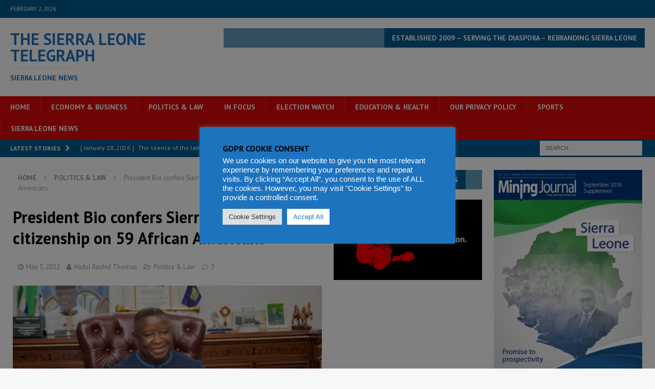

--- FILE ---
content_type: text/html; charset=utf-8
request_url: https://www.google.com/recaptcha/api2/aframe
body_size: 266
content:
<!DOCTYPE HTML><html><head><meta http-equiv="content-type" content="text/html; charset=UTF-8"></head><body><script nonce="UNgkP2TymU_ith6khibK9Q">/** Anti-fraud and anti-abuse applications only. See google.com/recaptcha */ try{var clients={'sodar':'https://pagead2.googlesyndication.com/pagead/sodar?'};window.addEventListener("message",function(a){try{if(a.source===window.parent){var b=JSON.parse(a.data);var c=clients[b['id']];if(c){var d=document.createElement('img');d.src=c+b['params']+'&rc='+(localStorage.getItem("rc::a")?sessionStorage.getItem("rc::b"):"");window.document.body.appendChild(d);sessionStorage.setItem("rc::e",parseInt(sessionStorage.getItem("rc::e")||0)+1);localStorage.setItem("rc::h",'1770020757145');}}}catch(b){}});window.parent.postMessage("_grecaptcha_ready", "*");}catch(b){}</script></body></html>